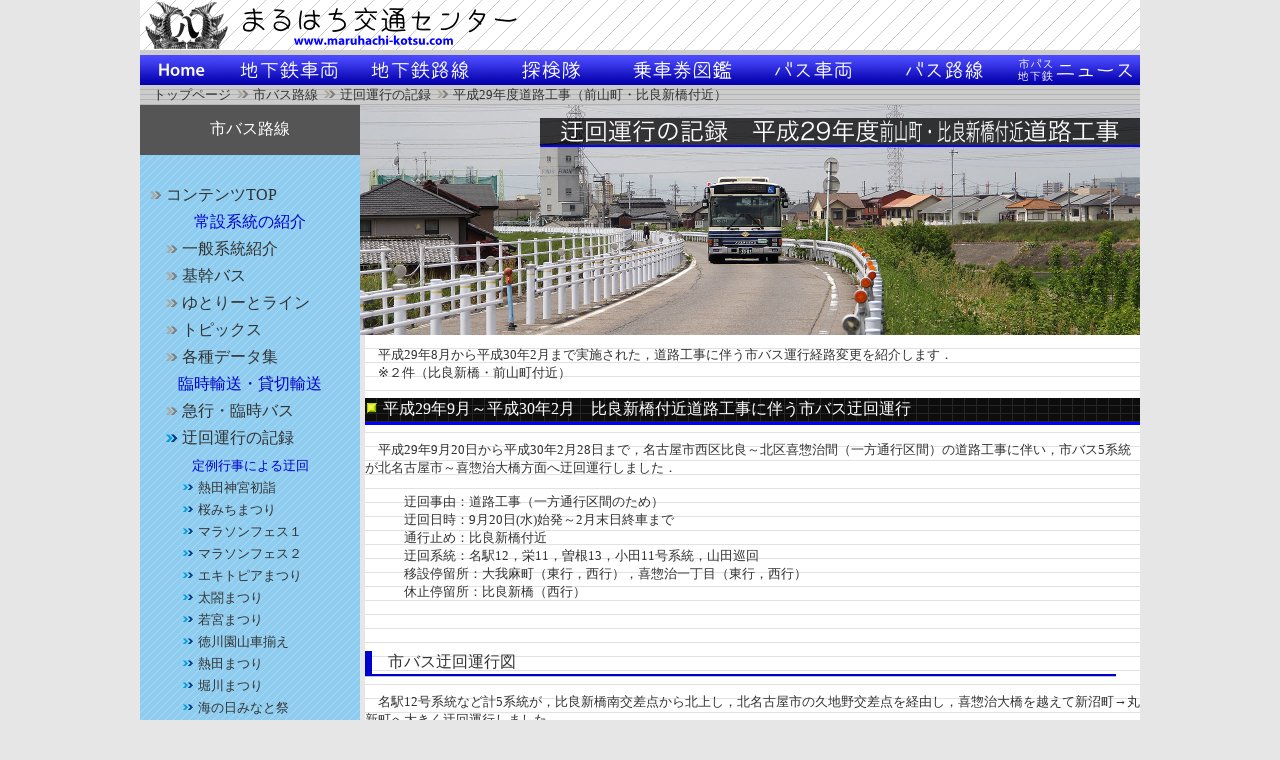

--- FILE ---
content_type: text/html
request_url: http://www.maruhachi-kotsu.com/busline/540hiraconstruction.html
body_size: 4815
content:
<HTML>
<HEAD>
   <META HTTP-EQUIV="Content-Type" CONTENT="text/html; CHARSET=shift_jis">
   <TITLE>市バス路線迂回運行の記録　平成29年度道路工事に伴う迂回運行 | まるはち交通</TITLE>
   <LINK REL="SHORTCUT ICON" HREF="../image/favicon.ico"><STYLE type="text/css"><!--
A:link {text-decoration:none}
A:visited {text-decoration:none}
A:active {text-decoration:none}
A:hover {color:#FF0000; text-decoration:underline}
--></STYLE>
</HEAD>
<BODY TEXT="#333333" BGCOLOR="#E6E6E6" LINK="#333333" VLINK="#333333" topmargin=0 leftmargin=0 marginheight=0 marginwidth=0>
<CENTER>
<TABLE BORDER=0 CELLSPACING=0 CELLPADDING=0 WIDTH=1000 HEIGHT="100%">
   <TR>
      <TD COLSPAN=3 WIDTH=1000 HEIGHT=50 BACKGROUND="../image/bkw2.gif"><A HREF="../index.html" TARGET="_top"><IMG SRC="../image/logo1_2.gif" ALT="まるはち交通センター" WIDTH=1000 HEIGHT=50 BORDER=0></A></TD>
   </TR>
   <TR>
      <TD COLSPAN=3 WIDTH=1000 HEIGHT=5 BGCOLOR="#CCCCCC"><IMG SRC="../image/hokuro.gif" WIDTH=1 HEIGHT=1></TD>
   </TR>
   <TR>
      <TD COLSPAN=3 WIDTH=1000 HEIGHT=30><A HREF="../index.html"><IMG SRC="../image/bana1.jpg" WIDTH=83 HEIGHT=30 BORDER=0 onMouseOver="this.src='../image/bana1x.jpg'" onMouseOut="this.src='../image/bana1.jpg'"></A><A HREF="../subcar/index.html"><IMG SRC="../image/bana2.jpg" WIDTH=131 HEIGHT=30 BORDER=0 onMouseOver="this.src='../image/bana2x.jpg'" onMouseOut="this.src='../image/bana2.jpg'"></A><A HREF="../subline/index.html"><IMG SRC="../image/bana3.jpg" WIDTH=131 HEIGHT=30 BORDER=0 onMouseOver="this.src='../image/bana3x.jpg'" onMouseOut="this.src='../image/bana3.jpg'"></A><A HREF="../tanken/index.html"><IMG SRC="../image/bana4.jpg" WIDTH=131 HEIGHT=30 BORDER=0 onMouseOver="this.src='../image/bana4x.jpg'" onMouseOut="this.src='../image/bana4.jpg'"></A><A HREF="../ticket/index.html"><IMG SRC="../image/bana5.jpg" WIDTH=131 HEIGHT=30 BORDER=0 onMouseOver="this.src='../image/bana5x.jpg'" onMouseOut="this.src='../image/bana5.jpg'"></A><A HREF="../buscar/index.html"><IMG SRC="../image/bana6.jpg" WIDTH=131 HEIGHT=30 BORDER=0 onMouseOver="this.src='../image/bana6x.jpg'" onMouseOut="this.src='../image/bana6.jpg'"></A><A HREF="index.html"><IMG SRC="../image/bana7.jpg" WIDTH=131 HEIGHT=30 BORDER=0 onMouseOver="this.src='../image/bana7x.jpg'" onMouseOut="this.src='../image/bana7.jpg'"></A><A HREF="../busreport/index.html"><IMG SRC="../image/bana8.jpg" WIDTH=131 HEIGHT=30 BORDER=0 onMouseOver="this.src='../image/bana8x.jpg'" onMouseOut="this.src='../image/bana8.jpg'"></A></TD>
   </TR>
   <TR>
      <TD COLSPAN=3 BACKGROUND="../image/bk4.gif" WIDTH=1000 HEIGHT=20><FONT SIZE="-1">　</FONT><A HREF="../index.html" TARGET="_top" style="text-decoration:none"><FONT SIZE="-1" COLOR="#333333">トップページ</FONT></A><IMG SRC="../image/ya.gif" WIDTH=22 HEIGHT=12><A HREF="index.html" TARGET="_top" style="text-decoration:none"><FONT SIZE="-1" COLOR="#333333">市バス路線</FONT></A><IMG SRC="../image/ya.gif" WIDTH=22 HEIGHT=12><A HREF="500temporary.html" TARGET="_top" style="text-decoration:none"><FONT SIZE="-1" COLOR="#333333">迂回運行の記録</FONT></A><IMG SRC="../image/ya.gif" WIDTH=22 HEIGHT=12><FONT SIZE="-1" COLOR="#333333">平成29年度道路工事（前山町・比良新橋付近）</FONT></TD>
   </TR>
   <TR>
      <TD VALIGN=top ROWSPAN=2 BACKGROUND="../image/bk.gif" WIDTH=220>
           <TABLE BORDER=0 BGCOLOR="#555555" CELLSPACING=0 CELLPADDING=0 WIDTH=220 HEIGHT=50>
             <TR>
               <TD ALIGN=center><FONT COLOR="#FFFFFF">市バス路線</FONT></TD>
             </TR>
           </TABLE>
           <TABLE BORDER=0 CELLSPACING=2 CELLPADDING=2 WIDTH="100%">
             <TR>
               <TD HEIGHT=24>　</TD>
             </TR>
             <TR>
               <TD HEIGHT=24><A HREF="index.html"><IMG SRC="../image/ya.gif" BORDER=0 WIDTH=22 HEIGHT=12>コンテンツTOP</A></TD>
             </TR>
             <TR>
               <TD HEIGHT=24 ALIGN=CENTER><FONT COLOR="#0000CD">常設系統の紹介</FONT></TD>
             </TR>
             <TR>
               <TD HEIGHT=24>　<A HREF="100route.html"><IMG SRC="../image/ya.gif" BORDER=0 WIDTH=22 HEIGHT=12>一般系統紹介</A></TD>
             </TR>
             <TR>
               <TD HEIGHT=24>　<A HREF="A01kikan-index.html"><IMG SRC="../image/ya.gif" BORDER=0 WIDTH=22 HEIGHT=12>基幹バス</A></TD>
             </TR>
             <TR>
               <TD HEIGHT=24>　<A HREF="B01gw-index.html"><IMG SRC="../image/ya.gif" BORDER=0 WIDTH=22 HEIGHT=12>ゆとりーとライン</A></TD>
             </TR>
             <TR>
               <TD HEIGHT=24>　<A HREF="200topics.html"><IMG SRC="../image/ya.gif" BORDER=0 WIDTH=22 HEIGHT=12>トピックス</A></TD>
             </TR>
             <TR>
               <TD HEIGHT=24>　<A HREF="300data.html"><IMG SRC="../image/ya.gif" BORDER=0 WIDTH=22 HEIGHT=12>各種データ集</A></TD>
             </TR>
             <TR>
               <TD HEIGHT=24 ALIGN=CENTER><FONT COLOR="#0000CD">臨時輸送・貸切輸送</FONT></TD>
             </TR>
             <TR>
               <TD HEIGHT=24>　<A HREF="400express.html"><IMG SRC="../image/ya.gif" BORDER=0 WIDTH=22 HEIGHT=12>急行・臨時バス</A></TD>
             </TR>
             <TR>
               <TD HEIGHT=24>　<A HREF="500temporary.html"><IMG SRC="../image/ya2.gif" BORDER=0 WIDTH=22 HEIGHT=12>迂回運行の記録</A></TD>
             </TR>
             <TR>
               <TD><TABLE WIDTH="100%" BORDER=0 CELLSPACING=0 CELLPADDING=0>
               <TR>
                 <TD HEIGHT=22 ALIGN=CENTER><FONT SIZE="-1" COLOR="#0000CD">定例行事による迂回</FONT></TD>
               </TR>
               <TR>
                 <TD HEIGHT=22>　　<A HREF="511atsuta.html"><IMG SRC="../image/ya3.gif" BORDER=0 WIDTH=22 HEIGHT=12><FONT SIZE="-1">熱田神宮初詣</FONT></A></TD>
               </TR>
               <TR>
                 <TD HEIGHT=22>　　<A HREF="530sakuramichi.html"><IMG SRC="../image/ya3.gif" BORDER=0 WIDTH=22 HEIGHT=12><FONT SIZE="-1">桜みちまつり</FONT></A></TD>
               </TR>
               <TR>
                 <TD HEIGHT=22>　　<A HREF="512marathonfes.html"><IMG SRC="../image/ya3.gif" BORDER=0 WIDTH=22 HEIGHT=12><FONT SIZE="-1">マラソンフェス１</FONT></A></TD>
               </TR>
               <TR>
                 <TD HEIGHT=22>　　<A HREF="512marathonfes2.html"><IMG SRC="../image/ya3.gif" BORDER=0 WIDTH=22 HEIGHT=12><FONT SIZE="-1">マラソンフェス２</FONT></A></TD>
               </TR>
               <TR>
                 <TD HEIGHT=22>　　<A HREF="513ekitopia.html"><IMG SRC="../image/ya3.gif" BORDER=0 WIDTH=22 HEIGHT=12><FONT SIZE="-1">エキトピアまつり</FONT></A></TD>
               </TR>
               <TR>
                 <TD HEIGHT=22>　　<A HREF="523taiko.html"><IMG SRC="../image/ya3.gif" BORDER=0 WIDTH=22 HEIGHT=12><FONT SIZE="-1">太閤まつり</FONT></A></TD>
               </TR>
               <TR>
                 <TD HEIGHT=22>　　<A HREF="526wakamiya.html"><IMG SRC="../image/ya3.gif" BORDER=0 WIDTH=22 HEIGHT=12><FONT SIZE="-1">若宮まつり</FONT></A></TD>
               </TR>
               <TR>
                 <TD HEIGHT=22>　　<A HREF="516tokugawa.html"><IMG SRC="../image/ya3.gif" BORDER=0 WIDTH=22 HEIGHT=12><FONT SIZE="-1">徳川園山車揃え</FONT></A></TD>
               </TR>
               <TR>
                 <TD HEIGHT=22>　　<A HREF="518atsutahanabi.html"><IMG SRC="../image/ya3.gif" BORDER=0 WIDTH=22 HEIGHT=12><FONT SIZE="-1">熱田まつり</FONT></A></TD>
               </TR>
               <TR>
                 <TD HEIGHT=22>　　<A HREF="518_2horikawaFes.html"><IMG SRC="../image/ya3.gif" BORDER=0 WIDTH=22 HEIGHT=12><FONT SIZE="-1">堀川まつり</FONT></A></TD>
               </TR>
               <TR>
                 <TD HEIGHT=22>　　<A HREF="514minatofes.html"><IMG SRC="../image/ya3.gif" BORDER=0 WIDTH=22 HEIGHT=12><FONT SIZE="-1">海の日みなと祭</FONT></A></TD>
               </TR>
               <TR>
                 <TD HEIGHT=22>　　<A HREF="515nakagawakingyo.html"><IMG SRC="../image/ya3.gif" BORDER=0 WIDTH=22 HEIGHT=12><FONT SIZE="-1">中川金魚まつり</FONT></A></TD>
               </TR>
               <TR>
                 <TD HEIGHT=22>　　<A HREF="517nakata.html"><IMG SRC="../image/ya3.gif" BORDER=0 WIDTH=22 HEIGHT=12><FONT SIZE="-1">仲田本通夏まつり</FONT></A></TD>
               </TR>
               <TR>
                 <TD HEIGHT=22>　　<A HREF="519yanagihara.html"><IMG SRC="../image/ya3.gif" BORDER=0 WIDTH=22 HEIGHT=12><FONT SIZE="-1">柳原通夏まつり</FONT></A></TD>
               </TR>
               <TR>
                 <TD HEIGHT=22>　　<A HREF="524osu_summer.html"><IMG SRC="../image/ya3.gif" BORDER=0 WIDTH=22 HEIGHT=12><FONT SIZE="-1">大須夏まつり</FONT></A></TD>
               </TR>
               <TR>
                 <TD HEIGHT=22>　　<A HREF="520hirokoji.html"><IMG SRC="../image/ya3.gif" BORDER=0 WIDTH=22 HEIGHT=12><FONT SIZE="-1">広小路夏まつり</FONT></A></TD>
               </TR>
               <TR>
                 <TD HEIGHT=22>　　<A HREF="521do-matsuri.html"><IMG SRC="../image/ya3.gif" BORDER=0 WIDTH=22 HEIGHT=12><FONT SIZE="-1">ど真ん中祭り</FONT></A></TD>
               </TR>
               <TR>
                 <TD HEIGHT=22>　　<A HREF="522shidami-summer.html"><IMG SRC="../image/ya3.gif" BORDER=0 WIDTH=22 HEIGHT=12><FONT SIZE="-1">志段味夏まつり</FONT></A></TD>
               </TR>
               <TR>
                 <TD HEIGHT=22>　　<A HREF="528nagoyamatsuri.html"><IMG SRC="../image/ya3.gif" BORDER=0 WIDTH=22 HEIGHT=12><FONT SIZE="-1">名古屋まつり</FONT></A></TD>
               </TR>
               <TR>
                 <TD HEIGHT=22>　　<A HREF="529higashi-ward.html"><IMG SRC="../image/ya3.gif" BORDER=0 WIDTH=22 HEIGHT=12><FONT SIZE="-1">東区民まつり</FONT></A></TD>
               </TR>
               <TR>
                 <TD HEIGHT=22>　　<A HREF="529_2hira_rokusho.html"><IMG SRC="../image/ya3.gif" BORDER=0 WIDTH=22 HEIGHT=12><FONT SIZE="-1">比良六所神社例祭</FONT></A></TD>
               </TR>
               <TR>
                 <TD HEIGHT=22>　　<A HREF="529_3ikeshitamaturi.html"><IMG SRC="../image/ya3.gif" BORDER=0 WIDTH=22 HEIGHT=12><FONT SIZE="-1">池下祭り</FONT></A></TD>
               </TR>
               <TR>
                 <TD HEIGHT=22>　　<A HREF="527narumi.html"><IMG SRC="../image/ya3.gif" BORDER=0 WIDTH=22 HEIGHT=12><FONT SIZE="-1">鳴海地区まつり</FONT></A></TD>
               </TR>
               <TR>
                 <TD HEIGHT=22>　　<A HREF="525minamiotsu.html"><IMG SRC="../image/ya3.gif" BORDER=0 WIDTH=22 HEIGHT=12><FONT SIZE="-1">南大津通ホコ天</FONT></A></TD>
               </TR>
               <TR>
                 <TD HEIGHT=22><IMG SRC="../image/hokuro.gif" WIDTH=1 HEIGHT=1></TD>
               </TR>
               <TR>
                 <TD HEIGHT=22 ALIGN=CENTER><FONT SIZE="-1" COLOR="#0000CD">突発事象による迂回</FONT></TD>
               </TR>
               <TR>
                 <TD HEIGHT=22>　　<A HREF="531expressway.html"><IMG SRC="../image/ya3.gif" BORDER=0 WIDTH=22 HEIGHT=12><FONT SIZE="-1">高速道路通行止</FONT></A></TD>
               </TR>
               <TR>
                 <TD HEIGHT=22>　　<A HREF="532atsuta2005.html"><IMG SRC="../image/ya3.gif" BORDER=0 WIDTH=22 HEIGHT=12><FONT SIZE="-1">H17熱田区不発弾</FONT></A></TD>
               </TR>
               <TR>
                 <TD HEIGHT=22>　　<A HREF="535chikusa2011.html"><IMG SRC="../image/ya3.gif" BORDER=0 WIDTH=22 HEIGHT=12><FONT SIZE="-1">H23千種区不発弾</FONT></A></TD>
               </TR>
               <TR>
                 <TD HEIGHT=22>　　<A HREF="536shidami.html"><IMG SRC="../image/ya3.gif" BORDER=0 WIDTH=22 HEIGHT=12><FONT SIZE="-1">H23台風道路崩壊</FONT></A></TD>
               </TR>
               <TR>
                 <TD HEIGHT=22>　　<A HREF="538floodednagoya.html"><IMG SRC="../image/ya3.gif" BORDER=0 WIDTH=22 HEIGHT=12><FONT SIZE="-1">H26地下鉄代行</FONT></A></TD>
               </TR>
               <TR>
                 <TD HEIGHT=22>　　<A HREF="539rainwatertrunkline.html"><IMG SRC="../image/ya3.gif" BORDER=0 WIDTH=22 HEIGHT=12><FONT SIZE="-1">H28道路陥没</FONT></A></TD>
               </TR>
               <TR>
                 <TD HEIGHT=22 BGCOLOR="#66CCFF">　　<A HREF="540hiraconstruction.html"><IMG SRC="../image/ya3.gif" BORDER=0 WIDTH=22 HEIGHT=12><FONT SIZE="-1">H29道路工事</FONT></A></TD>
               </TR>
               <TR>
                 <TD HEIGHT=22>　　<A HREF="541const2018.html"><IMG SRC="../image/ya3.gif" BORDER=0 WIDTH=22 HEIGHT=12><FONT SIZE="-1">H30道路工事</FONT></A></TD>
               </TR>
               <TR>
                 <TD HEIGHT=22>　　<A HREF="542chikusa2019.html"><IMG SRC="../image/ya3.gif" BORDER=0 WIDTH=22 HEIGHT=12><FONT SIZE="-1">R1千種区不発弾</FONT></A></TD>
               </TR>
               <TR>
                 <TD HEIGHT=22>　　<A HREF="543G20.html"><IMG SRC="../image/ya3.gif" BORDER=0 WIDTH=22 HEIGHT=12><FONT SIZE="-1">R1Ｇ２０外相</FONT></A></TD>
               </TR>
               <TR>
                 <TD HEIGHT=22>　　<A HREF="544const2020.html"><IMG SRC="../image/ya3.gif" BORDER=0 WIDTH=22 HEIGHT=12><FONT SIZE="-1">R2道路工事</FONT></A></TD>
               </TR>
               <TR>
                 <TD HEIGHT=22>　　<A HREF="545torchrelay.html"><IMG SRC="../image/ya3.gif" BORDER=0 WIDTH=22 HEIGHT=12><FONT SIZE="-1">R3聖火リレー</FONT></A></TD>
               </TR>
               <TR>
                 <TD HEIGHT=22>　　<A HREF="546nakamura2022.html"><IMG SRC="../image/ya3.gif" BORDER=0 WIDTH=22 HEIGHT=12><FONT SIZE="-1">R4中村区不発弾</FONT></A></TD>
               </TR>
               <TR>
                 <TD HEIGHT=22>　　<A HREF="547const2023.html"><IMG SRC="../image/ya3.gif" BORDER=0 WIDTH=22 HEIGHT=12><FONT SIZE="-1">R5道路工事</FONT></A></TD>
               </TR>
               <TR>
                 <TD HEIGHT=22>　　<A HREF="548moriyama2023.html"><IMG SRC="../image/ya3.gif" BORDER=0 WIDTH=22 HEIGHT=12><FONT SIZE="-1">R5守山区不発弾</FONT></A></TD>
               </TR>
               <TR>
                 <TD HEIGHT=22>　　<A HREF="549naka2024.html"><IMG SRC="../image/ya3.gif" BORDER=0 WIDTH=22 HEIGHT=12><FONT SIZE="-1">R6不発弾５件</FONT></A></TD>
               </TR>
               <TR>
                 <TD HEIGHT=22><IMG SRC="../image/hokuro.gif" WIDTH=1 HEIGHT=1></TD>
               </TR>
               </TABLE></TD>
             </TR>
             <TR>
               <TD HEIGHT=24>　<A HREF="600charter.html"><IMG SRC="../image/ya.gif" BORDER=0 WIDTH=22 HEIGHT=12>市バス貸切輸送</A></TD>
             </TR>
             <TR>
               <TD HEIGHT=24 ALIGN=CENTER><FONT COLOR="#0000CD">バス停・関連施設</FONT></TD>
             </TR>
             <TR>
               <TD HEIGHT=24>　<A HREF="700depot.html"><IMG SRC="../image/ya.gif" BORDER=0 WIDTH=22 HEIGHT=12>営業所(車庫)</A></TD>
             </TR>
             <TR>
               <TD HEIGHT=24>　<A HREF="900terminal.html"><IMG SRC="../image/ya.gif" BORDER=0 WIDTH=22 HEIGHT=12>終点の風景</A></TD>
             </TR>
             <TR>
               <TD HEIGHT=24>　<A HREF="800busstop.html"><IMG SRC="../image/ya.gif" BORDER=0 WIDTH=22 HEIGHT=12>バス停図鑑</A></TD>
             </TR>
             <TR>
               <TD HEIGHT=24>　<A HREF="C00facility.html"><IMG SRC="../image/ya.gif" BORDER=0 WIDTH=22 HEIGHT=12>関連施設・設備</A></TD>
             </TR>
           </TABLE></TD>
      <TD COLSPAN=2 WIDTH=780 HEIGHT=230><IMG SRC="540hiraconstruction/top.jpg" WIDTH=780 HEIGHT=230></TD>
   </TR>
   <TR><TD WIDTH=5><IMG SRC="../image/hokuro.gif" WIDTH=1 HEIGHT=1></TD>
      <TD VALIGN=top WIDTH=775 BGCOLOR="#FFFFFF" BACKGROUND="../image/bkw.gif">
        <P><FONT SIZE="-2"><BR>
        </FONT><FONT SIZE="-1">　平成29年8月から平成30年2月まで実施された，道路工事に伴う市バス運行経路変更を紹介します．<BR>
        　※２件（比良新橋・前山町付近）</FONT></P>
        <TABLE BORDER=0 CELLSPACING=0 CELLPADDING=0 WIDTH=100%>
          <TR>
            <TD HEIGHT=24 BACKGROUND="../image/bk3.gif" BGCOLOR="#333333"><IMG SRC="../image/sikaku.gif" WIDTH=14 HEIGHT=12><FONT COLOR="#FFFFFF"> 平成29年9月～平成30年2月　比良新橋付近道路工事に伴う市バス迂回運行</FONT></TD>
          </TR>
          <TR>
            <TD HEIGHT=3 BGCOLOR="#0000FF"><IMG SRC="../image/hokuro.gif" WIDTH=1 HEIGHT=1></TD>
          </TR>
        </TABLE>
        <P><FONT SIZE="-1">　平成29年9月20日から平成30年2月28日まで，名古屋市西区比良～北区喜惣治間（一方通行区間）の道路工事に伴い，市バス5系統が北名古屋市～喜惣治大橋方面へ迂回運行しました．</FONT></P>
        <P><FONT SIZE="-1">　　　迂回事由：道路工事（一方通行区間のため）<BR>
        　　　迂回日時：9月20日(水)始発～2月末日終車まで<BR>
        　　　通行止め：比良新橋付近<BR>
        　　　迂回系統：名駅12，栄11，曽根13，小田11号系統，山田巡回<BR>
        　　　移設停留所：大我麻町（東行，西行），喜惣治一丁目（東行，西行）<BR>
        　　　休止停留所：比良新橋（西行）</FONT></P>
        <P>　</P>
        <TABLE WIDTH=97% BORDER=0 CELLSPACING=0 CELLPADDING=0>
          <TR>
            <TD WIDTH=7 HEIGHT=23 BGCOLOR="#0000CD"><IMG SRC="../image/hokuro.gif" WIDTH=1 HEIGHT=1></TD>
            <TD>　市バス迂回運行図</TD>
          </TR>
          <TR>
            <TD COLSPAN=2 HEIGHT=2 BGCOLOR="#0000CD"><IMG SRC="../image/hokuro.gif" WIDTH=1 HEIGHT=1></TD>
          </TR>
          <TR>
            <TD COLSPAN=2 HEIGHT=1 BGCOLOR="#C0C0C0"><IMG SRC="../image/hokuro.gif" WIDTH=1 HEIGHT=1></TD>
          </TR>
        </TABLE>
        <P><FONT SIZE="-1">　名駅12号系統など計5系統が，比良新橋南交差点から北上し，北名古屋市の久地野交差点を経由し，喜惣治大橋を越えて新沼町→丸新町へ大きく迂回運行しました．</FONT></P>
        <TABLE BORDER=0 CELLSPACING=0 CELLPADDING=0 WIDTH=100%>
          <TR>
            <TD WIDTH=40>&nbsp;</TD>
            <TD><IMG SRC="540hiraconstruction/map1.gif" WIDTH=666 HEIGHT=450><BR>
            <FONT SIZE="-1" COLOR="#666666">▲迂回運行図（名駅12号系統，栄11号系統，小田11号系統，山田巡回系統）</FONT></TD>
          </TR>
        </TABLE>
        <P>　</P>
        <P><FONT SIZE="-1">　平日昼間のみ運行される曽根13号系統喜惣治一丁目発着便は，営業区間の迂回はわずかながら，その回送ルートは国道302号線まで大きく迂回を強いられており，非効率的な運行となっています．</FONT></P>
        <TABLE BORDER=0 CELLSPACING=0 CELLPADDING=0 WIDTH=100%>
          <TR>
            <TD WIDTH=40>&nbsp;</TD>
            <TD><IMG SRC="540hiraconstruction/map2.gif" WIDTH=666 HEIGHT=450><BR>
            <FONT SIZE="-1" COLOR="#666666">▲迂回運行図（曽根13号系統の喜惣治一丁目発着便）</FONT></TD>
          </TR>
        </TABLE>
        <P>　</P>
        <P>　</P>
        <TABLE WIDTH=97% BORDER=0 CELLSPACING=0 CELLPADDING=0>
          <TR>
            <TD WIDTH=7 HEIGHT=23 BGCOLOR="#0000CD"><IMG SRC="../image/hokuro.gif" WIDTH=1 HEIGHT=1></TD>
            <TD>　迂回運行区間（比良新橋南交差点～久地野交差点：北名古屋市経由）</TD>
          </TR>
          <TR>
            <TD COLSPAN=2 HEIGHT=2 BGCOLOR="#0000CD"><IMG SRC="../image/hokuro.gif" WIDTH=1 HEIGHT=1></TD>
          </TR>
          <TR>
            <TD COLSPAN=2 HEIGHT=1 BGCOLOR="#C0C0C0"><IMG SRC="../image/hokuro.gif" WIDTH=1 HEIGHT=1></TD>
          </TR>
        </TABLE>
        <P><FONT SIZE="-1">　通常経路では，名古屋市営バスが市境を越えないように，新川の手前，比良新橋南交差点などで進路を東に変えます．<BR>
        　迂回経路では，比良新橋南交差点で右折できないため，そのまま直進して新川（比良新橋）を越えて北名古屋市へ進みます．</FONT></P>
        <TABLE BORDER=0 WIDTH="100%">
          <TR>
            <TD WIDTH=385 VALIGN=top><A HREF="540hiraconstruction/01.jpg" TARGET="_blank"><IMG SRC="540hiraconstruction/01s.jpg" WIDTH=380 HEIGHT=260 BORDER=0></A><BR>
            <FONT SIZE="-1" COLOR="#666666">▲新川・比良新橋を越える市バス</FONT></TD>
            <TD WIDTH=380 VALIGN=top><A HREF="540hiraconstruction/02.jpg" TARGET="_blank"><IMG SRC="540hiraconstruction/02s.jpg" WIDTH=380 HEIGHT=260 BORDER=0></A><BR>
            <FONT SIZE="-1" COLOR="#666666">▲比良新橋南交差点を直進する</FONT></TD>
          </TR>
          <TR>
            <TD WIDTH=385 VALIGN=top><BR><A HREF="540hiraconstruction/03.jpg" TARGET="_blank"><IMG SRC="540hiraconstruction/03s.jpg" WIDTH=380 HEIGHT=260 BORDER=0></A><BR>
            <FONT SIZE="-1" COLOR="#666666">▲北名古屋市へ迂回する市バス</FONT></TD>
            <TD WIDTH=380 VALIGN=top>　</TD>
          </TR>
        </TABLE>
        <P><FONT SIZE="-1">　北名古屋市の久地野交差点で進路を変え，喜惣治大橋方面へ東進します．<BR>
        　この付近では，北名古屋市コミュニティバス「きたバス」との共演もありました．</FONT></P>
        <TABLE BORDER=0 WIDTH="100%">
          <TR>
            <TD WIDTH=385 VALIGN=top><A HREF="540hiraconstruction/05.jpg" TARGET="_blank"><IMG SRC="540hiraconstruction/05s.jpg" WIDTH=380 HEIGHT=260 BORDER=0></A><BR>
            <FONT SIZE="-1" COLOR="#666666">▲久地野交差点を右左折する</FONT></TD>
            <TD WIDTH=380 VALIGN=top><A HREF="540hiraconstruction/06.jpg" TARGET="_blank"><IMG SRC="540hiraconstruction/06s.jpg" WIDTH=380 HEIGHT=260 BORDER=0></A><BR>
            <FONT SIZE="-1" COLOR="#666666">▲「きたバス」停留所横を走る地域巡回バス</FONT></TD>
          </TR>
        </TABLE>
        <P>　</P>
        <P>　</P>
        <TABLE WIDTH=97% BORDER=0 CELLSPACING=0 CELLPADDING=0>
          <TR>
            <TD WIDTH=7 HEIGHT=23 BGCOLOR="#0000CD"><IMG SRC="../image/hokuro.gif" WIDTH=1 HEIGHT=1></TD>
            <TD>　迂回運行区間（喜惣治大橋～新沼町交差点～丸新町交差点）</TD>
          </TR>
          <TR>
            <TD COLSPAN=2 HEIGHT=2 BGCOLOR="#0000CD"><IMG SRC="../image/hokuro.gif" WIDTH=1 HEIGHT=1></TD>
          </TR>
          <TR>
            <TD COLSPAN=2 HEIGHT=1 BGCOLOR="#C0C0C0"><IMG SRC="../image/hokuro.gif" WIDTH=1 HEIGHT=1></TD>
          </TR>
        </TABLE>
        <P><FONT SIZE="-1">　北名古屋市を走ってきた市バスは，連続する道路照明が特徴的な喜惣治大橋を駆け上がり，名古屋市へ戻ります．</FONT></P>
        <TABLE BORDER=0 WIDTH="100%">
          <TR>
            <TD WIDTH=385 VALIGN=top><A HREF="540hiraconstruction/11.jpg" TARGET="_blank"><IMG SRC="540hiraconstruction/11s.jpg" WIDTH=380 HEIGHT=260 BORDER=0></A><BR>
            <FONT SIZE="-1" COLOR="#666666">▲喜惣治大橋を駆け上げる(喜惣治側)</FONT></TD>
            <TD WIDTH=380 VALIGN=top><A HREF="540hiraconstruction/12.jpg" TARGET="_blank"><IMG SRC="540hiraconstruction/12s.jpg" WIDTH=380 HEIGHT=260 BORDER=0></A><BR>
            <FONT SIZE="-1" COLOR="#666666">▲喜惣治大橋を進む</FONT></TD>
          </TR>
          <TR>
            <TD WIDTH=385 VALIGN=top><BR><A HREF="540hiraconstruction/13.jpg" TARGET="_blank"><IMG SRC="540hiraconstruction/13s.jpg" WIDTH=380 HEIGHT=260 BORDER=0></A><BR>
            <FONT SIZE="-1" COLOR="#666666">▲連続する道路照明が特徴的</FONT></TD>
            <TD WIDTH=380 VALIGN=top>　</TD>
          </TR>
          <TR>
            <TD WIDTH=385 VALIGN=top><BR><A HREF="540hiraconstruction/14.jpg" TARGET="_blank"><IMG SRC="540hiraconstruction/14s.jpg" WIDTH=380 HEIGHT=260 BORDER=0></A><BR>
            <FONT SIZE="-1" COLOR="#666666">▲夜の喜惣治大橋</FONT></TD>
            <TD WIDTH=380 VALIGN=top><BR><A HREF="540hiraconstruction/15.jpg" TARGET="_blank"><IMG SRC="540hiraconstruction/15s.jpg" WIDTH=380 HEIGHT=260 BORDER=0></A><BR>
            <FONT SIZE="-1" COLOR="#666666">▲夜の喜惣治大橋</FONT></TD>
          </TR>
        </TABLE>
        <P><FONT SIZE="-1">　喜惣治一丁目～新沼町交差点（大我麻町）は，通常経路の北側の道へ迂回します．</FONT></P>
        <TABLE BORDER=0 WIDTH="100%">
          <TR>
            <TD WIDTH=385 VALIGN=top><A HREF="540hiraconstruction/21.jpg" TARGET="_blank"><IMG SRC="540hiraconstruction/21s.jpg" WIDTH=380 HEIGHT=260 BORDER=0></A><BR>
            <FONT SIZE="-1" COLOR="#666666">▲喜惣治一丁目臨時停(西行)</FONT></TD>
            <TD WIDTH=380 VALIGN=top><A HREF="540hiraconstruction/22.jpg" TARGET="_blank"><IMG SRC="540hiraconstruction/22s.jpg" WIDTH=343 HEIGHT=260 BORDER=0></A><BR>
            <FONT SIZE="-1" COLOR="#666666">▲喜惣治一丁目臨時停(西行)</FONT></TD>
          </TR>
          <TR>
            <TD WIDTH=385 VALIGN=top><BR><A HREF="540hiraconstruction/23.jpg" TARGET="_blank"><IMG SRC="540hiraconstruction/23s.jpg" WIDTH=380 HEIGHT=260 BORDER=0></A><BR>
            <FONT SIZE="-1" COLOR="#666666">▲臨時駐輪場も設置</FONT></TD>
            <TD WIDTH=380 VALIGN=top><BR><A HREF="540hiraconstruction/24.jpg" TARGET="_blank"><IMG SRC="540hiraconstruction/24s.jpg" WIDTH=194 HEIGHT=260 BORDER=0></A><BR>
            <FONT SIZE="-1" COLOR="#666666">▲バス停に掲出された迂回運行のお知らせ</FONT></TD>
          </TR>
        </TABLE>
        <P><FONT SIZE="-1">　新沼町交差点～丸新町交差点は国道41号線へ迂回します．<BR>
        　丸新町交差点から元経路に復帰します．</FONT></P>
        <TABLE BORDER=0 WIDTH="100%">
          <TR>
            <TD WIDTH=385 VALIGN=top><A HREF="540hiraconstruction/31.jpg" TARGET="_blank"><IMG SRC="540hiraconstruction/31s.jpg" WIDTH=380 HEIGHT=260 BORDER=0></A><BR>
            <FONT SIZE="-1" COLOR="#666666">▲大我麻町臨停(南行)は通常停に併設</FONT></TD>
            <TD WIDTH=380 VALIGN=top><A HREF="540hiraconstruction/32.jpg" TARGET="_blank"><IMG SRC="540hiraconstruction/32s.jpg" WIDTH=283 HEIGHT=260 BORDER=0></A><BR>
            <FONT SIZE="-1" COLOR="#666666">▲大我麻町臨時停と通常停</FONT></TD>
          </TR>
          <TR>
            <TD WIDTH=385 VALIGN=top><BR><A HREF="540hiraconstruction/33.jpg" TARGET="_blank"><IMG SRC="540hiraconstruction/33s.jpg" WIDTH=380 HEIGHT=260 BORDER=0></A><BR>
            <FONT SIZE="-1" COLOR="#666666">▲丸新町交差点を国道41号方面へ右折する西行き迂回車両</FONT></TD>
            <TD WIDTH=380 VALIGN=top>　</TD>
          </TR>
        </TABLE>
        <P>　</P>
        <P>　</P>
        <P>　<a name="2"></a></P>
        <TABLE BORDER=0 CELLSPACING=0 CELLPADDING=0 WIDTH=100%>
          <TR>
            <TD HEIGHT=24 BACKGROUND="../image/bk3.gif" BGCOLOR="#333333"><IMG SRC="../image/sikaku.gif" WIDTH=14 HEIGHT=12><FONT COLOR="#FFFFFF"> 平成29年8月～平成30年2月　昭和区前山町付近道路工事に伴う市バス迂回運行</FONT></TD>
          </TR>
          <TR>
            <TD HEIGHT=3 BGCOLOR="#0000FF"><IMG SRC="../image/hokuro.gif" WIDTH=1 HEIGHT=1></TD>
          </TR>
        </TABLE>
        <P><FONT SIZE="-1">　平成29年8月1日から平成30年2月28日まで，名古屋市昭和区前山町内（2車線道路）の道路工事に伴い，市バス1系統が迂回運行しました．</FONT></P>
        <P><FONT SIZE="-1">　　　迂回事由：道路工事<BR>
        　　　迂回日時：8月1日(火)始発～2月末日終車まで<BR>
        　　　通行止め：前山町付近（前山町～楽園町）<BR>
        　　　迂回系統：栄17号系統<BR>
        　　　移設停留所：前山町（東行，西行）<BR>
        　　　休止停留所：なし</FONT></P>
        <P>　</P>
        <TABLE WIDTH=97% BORDER=0 CELLSPACING=0 CELLPADDING=0>
          <TR>
            <TD WIDTH=7 HEIGHT=23 BGCOLOR="#0000CD"><IMG SRC="../image/hokuro.gif" WIDTH=1 HEIGHT=1></TD>
            <TD>　市バス迂回運行図</TD>
          </TR>
          <TR>
            <TD COLSPAN=2 HEIGHT=2 BGCOLOR="#0000CD"><IMG SRC="../image/hokuro.gif" WIDTH=1 HEIGHT=1></TD>
          </TR>
          <TR>
            <TD COLSPAN=2 HEIGHT=1 BGCOLOR="#C0C0C0"><IMG SRC="../image/hokuro.gif" WIDTH=1 HEIGHT=1></TD>
          </TR>
        </TABLE>
        <P><FONT SIZE="-1">　栄17号系統が迂回運行しました．往路復路で経路が異なります．</FONT></P>
        <TABLE BORDER=0 CELLSPACING=0 CELLPADDING=0 WIDTH=100%>
          <TR>
            <TD WIDTH=40>&nbsp;</TD>
            <TD><IMG SRC="540hiraconstruction/sakae17.gif" WIDTH=380 HEIGHT=260><BR>
            <FONT SIZE="-1" COLOR="#666666">▲迂回運行図（栄17号系統）</FONT></TD>
          </TR>
        </TABLE>
        <P>　</P>
        <P>　</P>
        <TABLE WIDTH=97% BORDER=0 CELLSPACING=0 CELLPADDING=0>
          <TR>
            <TD WIDTH=7 HEIGHT=23 BGCOLOR="#0000CD"><IMG SRC="../image/hokuro.gif" WIDTH=1 HEIGHT=1></TD>
            <TD>　迂回運行区間（前山町～伊勝小学校南交差点～楽園町交差点）</TD>
          </TR>
          <TR>
            <TD COLSPAN=2 HEIGHT=2 BGCOLOR="#0000CD"><IMG SRC="../image/hokuro.gif" WIDTH=1 HEIGHT=1></TD>
          </TR>
          <TR>
            <TD COLSPAN=2 HEIGHT=1 BGCOLOR="#C0C0C0"><IMG SRC="../image/hokuro.gif" WIDTH=1 HEIGHT=1></TD>
          </TR>
        </TABLE>
        <P><FONT SIZE="-1">　経路変更に伴い，沿道には住民向け告知看板の他，運転士向け案内看板等が多数設置されました．<BR>
        　また交差点は市バス車両の右左折のため，停止線位置が変更されました．</FONT></P>
        <TABLE BORDER=0 WIDTH="100%">
          <TR>
            <TD WIDTH=385 VALIGN=top><A HREF="540hiraconstruction/51.jpg" TARGET="_blank"><IMG SRC="540hiraconstruction/51s.jpg" WIDTH=380 HEIGHT=260 BORDER=0></A><BR>
            <FONT SIZE="-1" COLOR="#666666">▲バス停掲出の迂回運行案内</FONT></TD>
            <TD WIDTH=380 VALIGN=top><A HREF="540hiraconstruction/52.jpg" TARGET="_blank"><IMG SRC="540hiraconstruction/52s.jpg" WIDTH=380 HEIGHT=260 BORDER=0></A><BR>
            <FONT SIZE="-1" COLOR="#666666">▲沿道の迂回告知看板</FONT></TD>
          </TR>
          <TR>
            <TD WIDTH=385 VALIGN=top><BR><A HREF="540hiraconstruction/53.jpg" TARGET="_blank"><IMG SRC="540hiraconstruction/53s.jpg" WIDTH=380 HEIGHT=260 BORDER=0></A><BR>
            <FONT SIZE="-1" COLOR="#666666">▲市バス右折看板</FONT></TD>
            <TD WIDTH=380 VALIGN=top><BR><A HREF="540hiraconstruction/54.jpg" TARGET="_blank"><IMG SRC="540hiraconstruction/54s.jpg" WIDTH=380 HEIGHT=260 BORDER=0></A><BR>
            <FONT SIZE="-1" COLOR="#666666">▲沿道の迂回告知看板</FONT></TD>
          </TR>
          <TR>
            <TD WIDTH=385 VALIGN=top><BR><A HREF="540hiraconstruction/55.jpg" TARGET="_blank"><IMG SRC="540hiraconstruction/55s.jpg" WIDTH=380 HEIGHT=260 BORDER=0></A><BR>
            <FONT SIZE="-1" COLOR="#666666">▲停止線変更看板</FONT></TD>
            <TD WIDTH=380 VALIGN=top>　</TD>
          </TR>
          <TR>
            <TD WIDTH=385 VALIGN=top><BR><A HREF="540hiraconstruction/57.jpg" TARGET="_blank"><IMG SRC="540hiraconstruction/57s.jpg" WIDTH=380 HEIGHT=260 BORDER=0></A><BR>
            <FONT SIZE="-1" COLOR="#666666">▲栄行きは楽園町停を通過後，交差点を右折し北へ<BR>　路駐車と対向車を避けながら走る</FONT></TD>
            <TD WIDTH=380 VALIGN=top><BR><A HREF="540hiraconstruction/58.jpg" TARGET="_blank"><IMG SRC="540hiraconstruction/58s.jpg" WIDTH=380 HEIGHT=260 BORDER=0></A><BR>
            <FONT SIZE="-1" COLOR="#666666">▲栄行き迂回車両</FONT></TD>
          </TR>
          <TR>
            <TD WIDTH=385 VALIGN=top><BR><A HREF="540hiraconstruction/59.jpg" TARGET="_blank"><IMG SRC="540hiraconstruction/59s.jpg" WIDTH=380 HEIGHT=260 BORDER=0></A><BR>
            <FONT SIZE="-1" COLOR="#666666">▲右が栄行きの経路<BR>　左が名古屋大学行きの経路</FONT></TD>
            <TD WIDTH=380 VALIGN=top><BR><A HREF="540hiraconstruction/60.jpg" TARGET="_blank"><IMG SRC="540hiraconstruction/60s.jpg" WIDTH=380 HEIGHT=260 BORDER=0></A><BR>
            <FONT SIZE="-1" COLOR="#666666">▲本来のバス経路ではない伊勝小学校南交差点を右左折する</FONT></TD>
          </TR>
          <TR>
            <TD WIDTH=385 VALIGN=top><BR><A HREF="540hiraconstruction/61.jpg" TARGET="_blank"><IMG SRC="540hiraconstruction/61s.jpg" WIDTH=380 HEIGHT=260 BORDER=0></A><BR>
            <FONT SIZE="-1" COLOR="#666666">▲北回り迂回路を経由し楽園町交差点まで戻ってきた名古屋大学行き迂回車両</FONT></TD>
            <TD WIDTH=380 VALIGN=top><BR><A HREF="540hiraconstruction/62.jpg" TARGET="_blank"><IMG SRC="540hiraconstruction/62s.jpg" WIDTH=380 HEIGHT=260 BORDER=0></A><BR>
            <FONT SIZE="-1" COLOR="#666666">▲楽園町交差点を左折して本ルートに復帰する</FONT></TD>
          </TR>
        </TABLE>
        <P>　</P>
        <P>　</P>
        <P>　</P>
        <P><FONT SIZE="-1">　平成30年(2018年)の道路工事に伴う迂回運行は別ページにて紹介しています．<BR>
        　　</FONT><A HREF="541const2018.html"><IMG SRC="../image/ya2.gif" BORDER=0 WIDTH=22 HEIGHT=12><FONT SIZE="-1" COLOR="#0000FF">突発事象による迂回＞H30道路工事</FONT></A></P>
        <P>　</P>
        <P ALIGN=right><A HREF="500temporary.html" TARGET="_top">▼もどる</A>　</P>
      </TD>
   </TR>
   <TR>
      <TD COLSPAN=3 WIDTH=1000 HEIGHT=5 BGCOLOR="#0000FF"><IMG SRC="../image/hokuro.gif" WIDTH=1 HEIGHT=1></TD>
   </TR>
   <TR>
      <TD COLSPAN=3 WIDTH=1000 HEIGHT=40 BGCOLOR="#000000">　<FONT SIZE="-1" COLOR="#FFFFFF">(C) まるはち交通センター製作委員会</FONT>　<FONT SIZE="-2" COLOR="#000000">名古屋市交通局ファンサイト</FONT></TD>
   </TR>
</TABLE>
</CENTER>
</BODY>
</HTML>